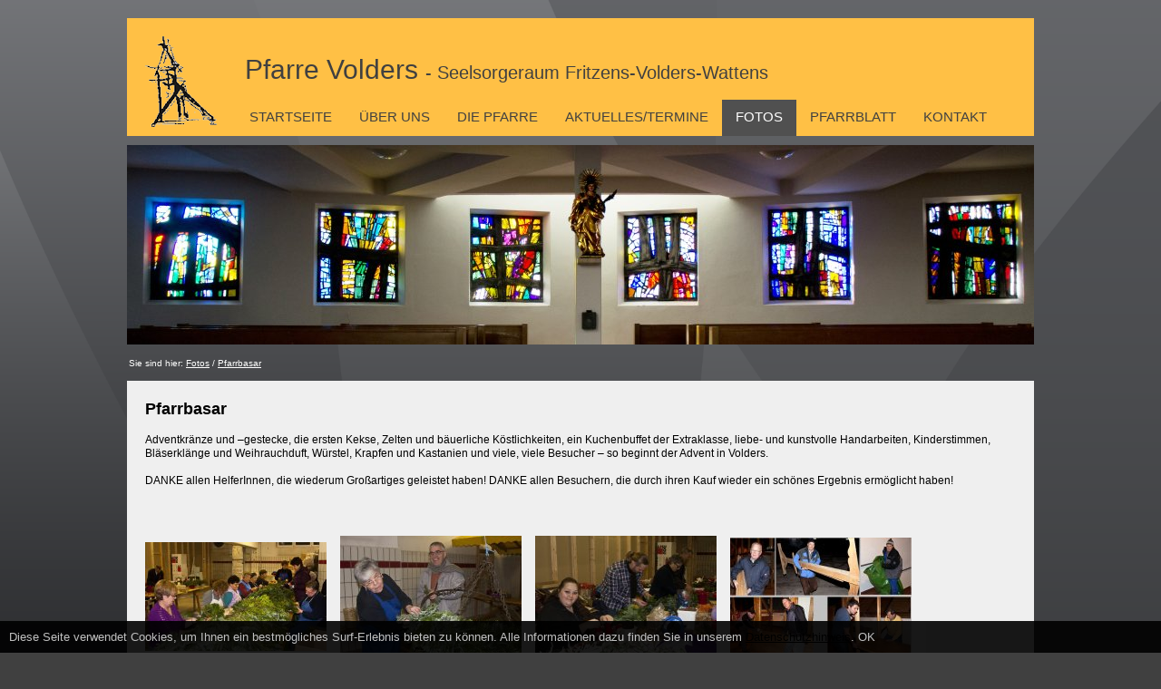

--- FILE ---
content_type: text/html; charset=UTF-8
request_url: https://www.pfarre-volders.at/pfarrbasar--33455563-de.html
body_size: 3075
content:
<!DOCTYPE html><html lang="de"><head><title>Pfarrbasar - Pfarre Volders</title><meta charset="UTF-8"><meta name="Description" content=""/><meta name="Keywords" content=""/><meta name="robots" content="noodp, index, follow"/><meta name="city" content="Volders"/><meta name="country" content="AT"/><meta name="state" content="Tirol"/><meta name="zipcode" content="6111"/><meta name="geo.placement" content="Volders, Tirol"/><meta name="geo.region" content="AT-7"/><meta name="language" content="de"/><meta name="publisher" content="Pfarre Volders"/><meta name="copyright" content="Pfarre Volders"/><meta name="author" content="Pfarre Volders"/><meta name="page-topic" content="Pfarre Volders"/><meta name="company" content="Pfarre Volders"/><meta name="distribution" content="global"/><meta name="audience" content="all"/><style> /*<![CDATA[*/ </style><meta property="og:title" content="Pfarrbasar"/><meta property="og:description" content=""/><meta property="og:type" content="website"/><meta property="og:url" content="https://www.pfarre-volders.at/pfarrbasar--33455563-de.html"/><meta property="og:site_name" content="Pfarre Volders"/><meta property="og:image" content="https://www.pfarre-volders.at/pics/small/pfarrbasar-33455677.jpg"/><style> /*]]>*/ </style><link rel="canonical" href="https://www.pfarre-volders.at/pfarrbasar--33455563-de.html"/><meta name="apple-mobile-web-app-title" content="Pfarre Volders"><meta name="google-site-verification" content="qkyGzUkfihFczQ8iUu1bVyRxUaZ4RnTcWi-UKeFcI7g"/><meta name="viewport" content="width=1100"/><link rel="stylesheet" href="https://www.pfarre-volders.at/mediathek/homepage/css-combined.css?1720619359" media="all"/><script>/* <![CDATA[ */var notifications = new Array();var homedomain = 'https://www.pfarre-volders.at';var lang = 'de';var js_modules = ['homepage','consenttool','new_session','homepage_device_screen','cycle'];var datum_js_css = '4651421283';var mwesp = 'dONAgQqn416u2sCDiBfrTe3ZHJ7vb-MpUzcojKEX9I@xGLFYwthyaPR.SkVW8m5l';var ui_theme = 'smoothness';var google_api_key = 'AIzaSyDCrhHLbduA1SBSu0RN-aBDw5ojzWAfgPo';var google_anayltics_property = '';/* ]]> */</script><script src="https://www.pfarre-volders.at/js/scriptloader.min.js?4651421283"></script><script>/* <![CDATA[ */document.addEventListener('DOMContentLoaded', function() {});/* ]]> */</script></head><body id="body_33455563" class="body_de" style=""><div id="loading" style="display: none;"><div id="loading_text"></div></div><div id="tooltip" style="display: none;"></div><div id="wrapper"><div id="layout_logo"><a href="https://www.pfarre-volders.at"><img src="https://www.pfarre-volders.at/mediathek/homepage/logo.png" border="0" alt="Pfarre Volders"/></a></div><div id="layout_pfarre"><a href="https://www.pfarre-volders.at">Pfarre Volders <span>- Seelsorgeraum Fritzens-Volders-Wattens</span></a></div> <a class="unsichtbar" href="#layout_content">Menü überspringen</a> <div class="menu"> <ul><li id="menu_30640002" class=""><a href="https://www.pfarre-volders.at/" class="" target="_self">Startseite </a></li><li id="menu_30640012" class="has_sub"><a href="https://www.pfarre-volders.at/mitarbeiterinnen--30640176-de.html" class="" target="_self">Über uns </a><ul><li id="menu_30640176" class=""><a href="https://www.pfarre-volders.at/mitarbeiterinnen--30640176-de.html" class="" target="_self">MitarbeiterInnen </a></li><li id="menu_30640177" class=""><a href="https://www.pfarre-volders.at/pfarrgemeinderat--30640177-de.html" class="" target="_self">Pfarrgemeinderat </a></li><li id="menu_30640179" class=""><a href="https://www.pfarre-volders.at/pfarrkirchenrat--30640179-de.html" class="" target="_self">Pfarrkirchenrat </a></li><li id="menu_30640180" class=""><a href="https://www.pfarre-volders.at/seelsorgeraum--30640180-de.html" class="" target="_self">Seelsorgeraum </a></li></ul></li><li id="menu_30640013" class="has_sub"><a href="https://www.pfarre-volders.at/die-pfarre--30640013-de.html" class="" target="_self">Die Pfarre </a><ul><li id="menu_30640498" class=""><a href="https://www.pfarre-volders.at/geschichte--30640498-de.html" class="" target="_self">Geschichte </a></li><li id="menu_30640499" class=""><a href="https://www.pfarre-volders.at/kirchen-kapellen--30640499-de.html" class="" target="_self">Kirchen/Kapellen </a></li><li id="menu_30643023" class=""><a href="https://www.pfarre-volders.at/christliche-zeichen--30643023-de.html" class="" target="_self">Christliche Zeichen </a></li><li id="menu_30640500" class=""><a href="https://www.pfarre-volders.at/gruppen--30640500-de.html" class="" target="_self">Gruppen </a></li><li id="menu_32736403" class=""><a href="https://www.pfarre-volders.at/kinder-und-jugend--32736403-de.html" class="" target="_self">Kinder und Jugend </a></li><li id="menu_30640507" class="has_sub"><a href="https://www.pfarre-volders.at/sakramente--30640507-de.html" class="" target="_self">Sakramente </a><ul><li id="menu_30643271" class=""><a href="https://www.pfarre-volders.at/taufe--30643271-de.html" class="" target="_self">Taufe </a></li><li id="menu_30643355" class=""><a href="https://www.pfarre-volders.at/erstkommunion--30643355-de.html" class="" target="_self">Erstkommunion </a></li><li id="menu_30643507" class=""><a href="https://www.pfarre-volders.at/firmung--30643507-de.html" class="" target="_self">Firmung </a></li><li id="menu_30643636" class=""><a href="https://www.pfarre-volders.at/busse-beichte-versoehung--30643636-de.html" class="" target="_self">Buße/Beichte/Versöhung </a></li><li id="menu_30643760" class=""><a href="https://www.pfarre-volders.at/ehe--30643760-de.html" class="" target="_self">Ehe </a></li><li id="menu_30643868" class=""><a href="https://www.pfarre-volders.at/krankenkommunion-krankensalbung--30643868-de.html" class="" target="_self">Krankenkommunion, Krankensalbung </a></li><li id="menu_30643893" class=""><a href="https://www.pfarre-volders.at/tod--30643893-de.html" class="" target="_self">Tod </a></li></ul></li><li id="menu_30643116" class=""><a href="https://www.pfarre-volders.at/hochfeste--30643116-de.html" class="" target="_self">Hochfeste </a></li></ul></li><li id="menu_30640015" class=""><a href="https://www.pfarre-volders.at/aktuelles-termine--30640015-de.html" class="" target="_self">Aktuelles/Termine </a></li><li id="menu_30640018" class="active"><a href="https://www.pfarre-volders.at/fotos--30640018-de.html" class="active" target="_self">Fotos </a></li><li id="menu_30640021" class=""><a href="https://www.pfarre-volders.at/pfarrblatt--30640021-de.html" class="" target="_self">Pfarrblatt </a></li><li id="menu_30640025" class=""><a href="https://www.pfarre-volders.at/kontakt--30640025-de.html" class="" target="_self">Kontakt </a></li></ul> </div><div id="layout_content"><h1>Pfarrbasar</h1><div id="inhalt_text"><p>Adventkränze und –gestecke, die ersten Kekse, Zelten und bäuerliche Köstlichkeiten, ein Kuchenbuffet der Extraklasse, liebe- und kunstvolle Handarbeiten, Kinderstimmen, Bläserklänge und Weihrauchduft, Würstel, Krapfen und Kastanien und viele, viele Besucher – so beginnt der Advent in Volders.</p> <p>DANKE allen HelferInnen, die wiederum Großartiges geleistet haben! DANKE allen Besuchern, die durch ihren Kauf wieder ein schönes Ergebnis ermöglicht haben!</p> </div><ul id="page_pics_bottom" class="page_pics_small"><li class="page_pic" style="width: 200px;"><div class="page_pic_pic" data-width="200" data-height="120" style="width: 200px; height: 200px;"><a href="https://www.pfarre-volders.at/pics/big/33455669.jpg" class="fancybox" data-fancybox-group="site-33455563" title=""><img src="https://www.pfarre-volders.at/pics/small/33455669.jpg" alt="" style="border: none;"/></a></div></li><li class="page_pic" style="width: 200px;"><div class="page_pic_pic" data-width="200" data-height="134" style="width: 200px; height: 200px;"><a href="https://www.pfarre-volders.at/pics/big/33455671.jpg" class="fancybox" data-fancybox-group="site-33455563" title=""><img src="https://www.pfarre-volders.at/pics/small/33455671.jpg" alt="" style="border: none;"/></a></div></li><li class="page_pic" style="width: 200px;"><div class="page_pic_pic" data-width="200" data-height="134" style="width: 200px; height: 200px;"><a href="https://www.pfarre-volders.at/pics/big/33455673.jpg" class="fancybox" data-fancybox-group="site-33455563" title=""><img src="https://www.pfarre-volders.at/pics/small/33455673.jpg" alt="" style="border: none;"/></a></div></li><li class="page_pic" style="width: 200px;"><div class="page_pic_pic" data-width="200" data-height="129" style="width: 200px; height: 200px;"><a href="https://www.pfarre-volders.at/pics/big/33455675.jpg" class="fancybox" data-fancybox-group="site-33455563" title=""><img src="https://www.pfarre-volders.at/pics/small/33455675.jpg" alt="" style="border: none;"/></a></div></li><li class="page_pic" style="width: 200px;"><div class="page_pic_pic" data-width="200" data-height="132" style="width: 200px; height: 200px;"><a href="https://www.pfarre-volders.at/pics/big/33455677.jpg" class="fancybox" data-fancybox-group="site-33455563" title=""><img src="https://www.pfarre-volders.at/pics/small/33455677.jpg" alt="" style="border: none;"/></a></div></li><li class="page_pic" style="width: 200px;"><div class="page_pic_pic" data-width="142" data-height="200" style="width: 200px; height: 200px;"><a href="https://www.pfarre-volders.at/pics/big/33455679.jpg" class="fancybox" data-fancybox-group="site-33455563" title=""><img src="https://www.pfarre-volders.at/pics/small/33455679.jpg" alt="" style="border: none;"/></a></div></li><li class="page_pic" style="width: 200px;"><div class="page_pic_pic" data-width="200" data-height="118" style="width: 200px; height: 200px;"><a href="https://www.pfarre-volders.at/pics/big/33455681.jpg" class="fancybox" data-fancybox-group="site-33455563" title=""><img src="https://www.pfarre-volders.at/pics/small/33455681.jpg" alt="" style="border: none;"/></a></div></li><li class="page_pic" style="width: 200px;"><div class="page_pic_pic" data-width="200" data-height="135" style="width: 200px; height: 200px;"><a href="https://www.pfarre-volders.at/pics/big/33455683.jpg" class="fancybox" data-fancybox-group="site-33455563" title=""><img src="https://www.pfarre-volders.at/pics/small/33455683.jpg" alt="" style="border: none;"/></a></div></li><li class="page_pic" style="width: 200px;"><div class="page_pic_pic" data-width="200" data-height="139" style="width: 200px; height: 200px;"><a href="https://www.pfarre-volders.at/pics/big/33455685.jpg" class="fancybox" data-fancybox-group="site-33455563" title=""><img src="https://www.pfarre-volders.at/pics/small/33455685.jpg" alt="" style="border: none;"/></a></div></li><li class="page_pic" style="width: 200px;"><div class="page_pic_pic" data-width="200" data-height="143" style="width: 200px; height: 200px;"><a href="https://www.pfarre-volders.at/pics/big/33455687.jpg" class="fancybox" data-fancybox-group="site-33455563" title=""><img src="https://www.pfarre-volders.at/pics/small/33455687.jpg" alt="" style="border: none;"/></a></div></li><li class="page_pic" style="width: 200px;"><div class="page_pic_pic" data-width="142" data-height="200" style="width: 200px; height: 200px;"><a href="https://www.pfarre-volders.at/pics/big/33455689.jpg" class="fancybox" data-fancybox-group="site-33455563" title=""><img src="https://www.pfarre-volders.at/pics/small/33455689.jpg" alt="" style="border: none;"/></a></div></li><li class="page_pic" style="width: 200px;"><div class="page_pic_pic" data-width="200" data-height="136" style="width: 200px; height: 200px;"><a href="https://www.pfarre-volders.at/pics/big/33455691.jpg" class="fancybox" data-fancybox-group="site-33455563" title=""><img src="https://www.pfarre-volders.at/pics/small/33455691.jpg" alt="" style="border: none;"/></a></div></li><li class="page_pic" style="width: 200px;"><div class="page_pic_pic" data-width="200" data-height="135" style="width: 200px; height: 200px;"><a href="https://www.pfarre-volders.at/pics/big/33455697.jpg" class="fancybox" data-fancybox-group="site-33455563" title=""><img src="https://www.pfarre-volders.at/pics/small/33455697.jpg" alt="" style="border: none;"/></a></div></li><li class="page_pic" style="width: 200px;"><div class="page_pic_pic" data-width="200" data-height="137" style="width: 200px; height: 200px;"><a href="https://www.pfarre-volders.at/pics/big/33455701.jpg" class="fancybox" data-fancybox-group="site-33455563" title=""><img src="https://www.pfarre-volders.at/pics/small/33455701.jpg" alt="" style="border: none;"/></a></div></li><li class="page_pic" style="width: 200px;"><div class="page_pic_pic" data-width="133" data-height="200" style="width: 200px; height: 200px;"><a href="https://www.pfarre-volders.at/pics/big/33455703.jpg" class="fancybox" data-fancybox-group="site-33455563" title=""><img src="https://www.pfarre-volders.at/pics/small/33455703.jpg" alt="" style="border: none;"/></a></div></li><li class="page_pic" style="width: 200px;"><div class="page_pic_pic" data-width="200" data-height="137" style="width: 200px; height: 200px;"><a href="https://www.pfarre-volders.at/pics/big/33455705.jpg" class="fancybox" data-fancybox-group="site-33455563" title=""><img src="https://www.pfarre-volders.at/pics/small/33455705.jpg" alt="" style="border: none;"/></a></div></li><li class="page_pic" style="width: 200px;"><div class="page_pic_pic" data-width="134" data-height="200" style="width: 200px; height: 200px;"><a href="https://www.pfarre-volders.at/pics/big/33455707.jpg" class="fancybox" data-fancybox-group="site-33455563" title=""><img src="https://www.pfarre-volders.at/pics/small/33455707.jpg" alt="" style="border: none;"/></a></div></li><li class="page_pic" style="width: 200px;"><div class="page_pic_pic" data-width="200" data-height="141" style="width: 200px; height: 200px;"><a href="https://www.pfarre-volders.at/pics/big/33455709.jpg" class="fancybox" data-fancybox-group="site-33455563" title=""><img src="https://www.pfarre-volders.at/pics/small/33455709.jpg" alt="" style="border: none;"/></a></div></li><li class="page_pic" style="width: 200px;"><div class="page_pic_pic" data-width="200" data-height="134" style="width: 200px; height: 200px;"><a href="https://www.pfarre-volders.at/pics/big/33455711.jpg" class="fancybox" data-fancybox-group="site-33455563" title=""><img src="https://www.pfarre-volders.at/pics/small/33455711.jpg" alt="" style="border: none;"/></a></div></li></ul></div><div id="layout_bottom"><ul class="menu_list " id="menu_list_30640026"><li id="menu_30879150"><a href="http://www.dibk.at" target="_blank" class=""><span class="menu_list_titelbild"></span>Diözese Innsbruck</a></li><li id="menu_30879524"><a href="http://www.volders.tirol.gv.at/" target="_blank" class=""><span class="menu_list_titelbild"></span>Gemeinde Volders</a></li><li id="menu_30640528"><a href="https://www.facebook.com/groups/1590336394573742/" target="_blank" class=""><span class="menu_list_titelbild"></span>Flüchtlingsheim Kleinvolderberg</a></li><li id="menu_30640033"><a href="https://www.pfarre-volders.at/impressum--30640033-de.html" target="_self" class=""><span class="menu_list_titelbild"></span>Impressum</a></li><li id="menu_45623244"><a href="https://www.pfarre-volders.at/datenschutzerklaerung--45623244-de.html" target="_self" class=""><span class="menu_list_titelbild"></span>Datenschutzerklärung</a></li></ul> <a href="https://www.mediawerk.at" target="_blank" title="mediawerk - Webdesign aus Tirol">made by <strong>media</strong>werk</a></div><div class="ellipsis" id="layout_position">Sie sind hier:&nbsp;<a href="https://www.pfarre-volders.at/fotos--30640018-de.html">Fotos</a> / <a href="https://www.pfarre-volders.at/pfarrbasar--33455563-de.html">Pfarrbasar</a></div><div id="diashow"><div class="cycle-slideshow" data-cycle-fx="fadeout" data-cycle-speed="1000" data-cycle-timeout="5000" data-cycle-slides=">div" data-cycle-center-horz="true" data-cycle-center-vert="false"><div><img src="https://www.pfarre-volders.at/pics/big/30792058.jpg" alt="" style="width: 1000px; height:220px;border: 0;"/></div></div></div></div><div id="calendar" style="display: none;"></div><div id="consenttool"> Diese Seite verwendet Cookies, um Ihnen ein bestmögliches Surf-Erlebnis bieten zu können. Alle Informationen dazu finden Sie in unserem <a href="https://www.pfarre-volders.at/datenschutzerklaerung--45623244-de.html">Datenschutzhinweis</a>. <span id="consenttool_ok" data-href="https://www.pfarre-volders.at/?qc=bD1kZSZhY3Rpb249c2Vzc2lvbl9jb25zZ-50dG9vbF9vayZ0eXBlPXJlcXVpcmVk">OK</span></div></body></html>